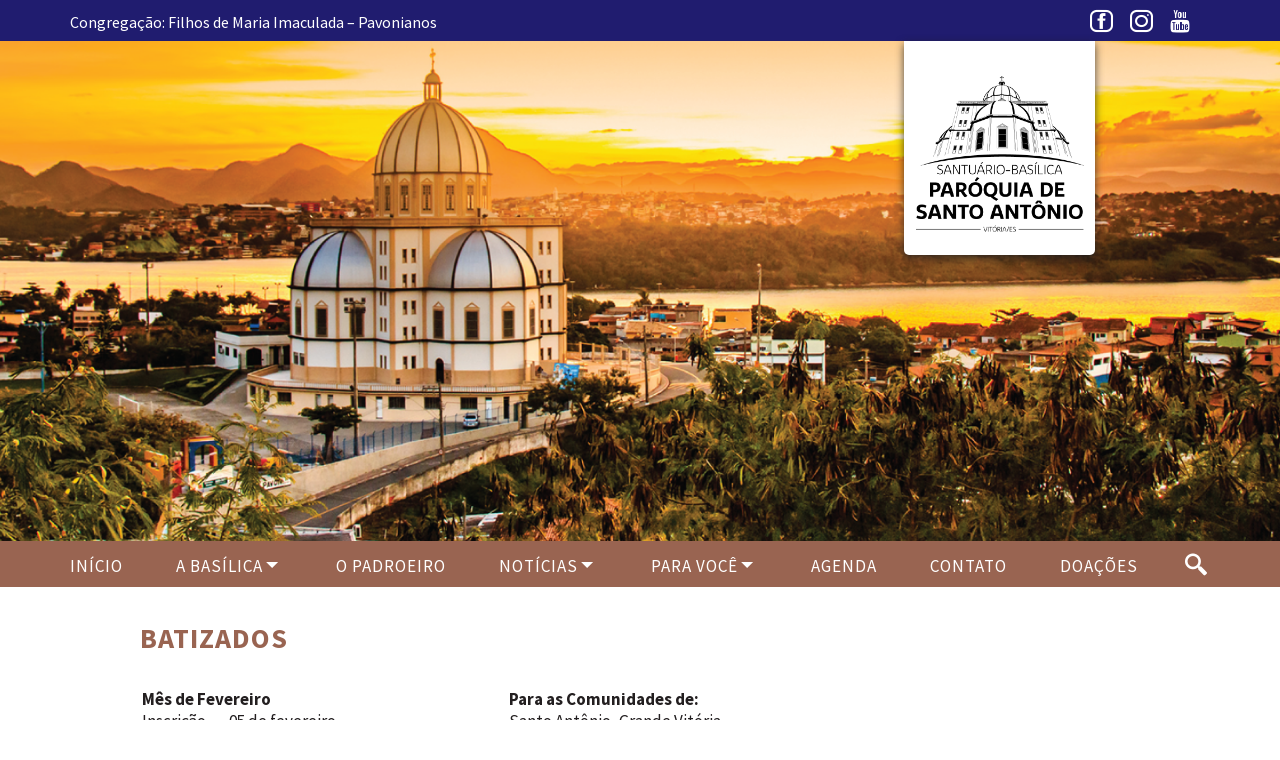

--- FILE ---
content_type: text/html; charset=UTF-8
request_url: https://basilicadesantoantonio.com.br/batizados/
body_size: 37084
content:
<!DOCTYPE html>
<html>
<head>     
    <base href="https://basilicadesantoantonio.com.br/wp-content/themes/basilica/"/>
    <meta charset="UTF-8">
    <title>Basílica de Santo Antônio &raquo; Batizados</title>
    <meta content="IE=edge, chrome=1" http-equiv="X-UA-Compatible">
    <meta name="viewport" content="width=device-width, initial-scale=1, user-scalable=no">
    <meta name="keywords" content="Basílica de Santo Antônio, Vitória, Espírito Santo, Vitôria - ES, Igreja, Igreja Católica">
    <meta name="description" content="Congregação: Filhos de Maria Imaculada &#8211; Pavonianos">
    <meta name="author" content="Freelancer Católico">
    <meta name="robots" content="index, follow, archive">  
    
    <!-- FAVICON -->        
    <link rel="shortcut icon" href="https://basilicadesantoantonio.com.br/wp-content/themes/basilica/images/favicon.ico" />
    
    <!-- CSS -->
    <link rel="stylesheet" href="https://basilicadesantoantonio.com.br/wp-content/themes/basilica/css/reset.css">
    <link rel="stylesheet" href="https://basilicadesantoantonio.com.br/wp-content/themes/basilica/css/validatonengine.css">
    <link rel="stylesheet" href="https://basilicadesantoantonio.com.br/wp-content/themes/basilica/css/geral.css">
    <link rel="stylesheet" href="https://basilicadesantoantonio.com.br/wp-content/themes/basilica/css/fonts.css">
    <link rel="stylesheet" href="https://basilicadesantoantonio.com.br/wp-content/themes/basilica/css/galeria.css">
    <link href="https://fonts.googleapis.com/css?family=Source+Sans+Pro:300,400,400i,600,700,900" rel="stylesheet">
    
    <!-- JAVASCRIPT -->      
    <script type="text/javascript" src="https://basilicadesantoantonio.com.br/wp-content/themes/basilica/js/jquery.1.8.2.min.js"></script>    
    <script type="text/javascript" src="https://basilicadesantoantonio.com.br/wp-content/themes/basilica/js/jquery.easing.js" defer></script>      
    <script type="text/javascript" src="https://basilicadesantoantonio.com.br/wp-content/themes/basilica/js/jquery.cycle.min.js" defer></script>     
    <script type="text/javascript" src="https://basilicadesantoantonio.com.br/wp-content/themes/basilica/js/jquery.validationengine.js"></script>   
    <script type="text/javascript" src="https://basilicadesantoantonio.com.br/wp-content/themes/basilica/js/jquery.validationengine.pt.br.js"></script>
    <script type="text/javascript" src="https://basilicadesantoantonio.com.br/wp-content/themes/basilica/js/jquery.maskedinput.min.js"></script>       
    <script type="text/javascript" src="https://basilicadesantoantonio.com.br/wp-content/themes/basilica/js/scripts.js"></script>
    
        <meta name='robots' content='index, follow, max-image-preview:large, max-snippet:-1, max-video-preview:-1' />

	<!-- This site is optimized with the Yoast SEO plugin v21.0 - https://yoast.com/wordpress/plugins/seo/ -->
	<link rel="canonical" href="https://basilicadesantoantonio.com.br/batizados/" />
	<meta property="og:locale" content="pt_BR" />
	<meta property="og:type" content="article" />
	<meta property="og:title" content="Batizados - Basílica de Santo Antônio" />
	<meta property="og:description" content="Mês de Fevereiro Inscrição → 05 de fevereiro Encontros → 07 e 08 &#8211; 14 e 15 de fevereiro Batismo → 24 de fevereiro de 2019 Para as Comunidades de: Santo Antônio, Grande Vitória Mário Cypreste/ Rabayoli e Universitário Mês de Maio Inscrição → 07 de maio Encontros → 09 e 10 &#8211; 16 e [&hellip;]" />
	<meta property="og:url" content="https://basilicadesantoantonio.com.br/batizados/" />
	<meta property="og:site_name" content="Basílica de Santo Antônio" />
	<meta property="article:modified_time" content="2019-04-03T15:01:54+00:00" />
	<meta name="twitter:card" content="summary_large_image" />
	<meta name="twitter:label1" content="Est. tempo de leitura" />
	<meta name="twitter:data1" content="1 minuto" />
	<script type="application/ld+json" class="yoast-schema-graph">{"@context":"https://schema.org","@graph":[{"@type":"WebPage","@id":"https://basilicadesantoantonio.com.br/batizados/","url":"https://basilicadesantoantonio.com.br/batizados/","name":"Batizados - Basílica de Santo Antônio","isPartOf":{"@id":"https://basilicadesantoantonio.com.br/#website"},"datePublished":"2018-10-18T14:00:29+00:00","dateModified":"2019-04-03T15:01:54+00:00","breadcrumb":{"@id":"https://basilicadesantoantonio.com.br/batizados/#breadcrumb"},"inLanguage":"pt-BR","potentialAction":[{"@type":"ReadAction","target":["https://basilicadesantoantonio.com.br/batizados/"]}]},{"@type":"BreadcrumbList","@id":"https://basilicadesantoantonio.com.br/batizados/#breadcrumb","itemListElement":[{"@type":"ListItem","position":1,"name":"Início","item":"https://basilicadesantoantonio.com.br/"},{"@type":"ListItem","position":2,"name":"Batizados"}]},{"@type":"WebSite","@id":"https://basilicadesantoantonio.com.br/#website","url":"https://basilicadesantoantonio.com.br/","name":"Basílica de Santo Antônio","description":"Congregação: Filhos de Maria Imaculada - Pavonianos","potentialAction":[{"@type":"SearchAction","target":{"@type":"EntryPoint","urlTemplate":"https://basilicadesantoantonio.com.br/?s={search_term_string}"},"query-input":"required name=search_term_string"}],"inLanguage":"pt-BR"}]}</script>
	<!-- / Yoast SEO plugin. -->


<link rel='dns-prefetch' href='//static.addtoany.com' />
<script type="text/javascript">
/* <![CDATA[ */
window._wpemojiSettings = {"baseUrl":"https:\/\/s.w.org\/images\/core\/emoji\/15.0.3\/72x72\/","ext":".png","svgUrl":"https:\/\/s.w.org\/images\/core\/emoji\/15.0.3\/svg\/","svgExt":".svg","source":{"concatemoji":"https:\/\/basilicadesantoantonio.com.br\/wp-includes\/js\/wp-emoji-release.min.js?ver=6.6.4"}};
/*! This file is auto-generated */
!function(i,n){var o,s,e;function c(e){try{var t={supportTests:e,timestamp:(new Date).valueOf()};sessionStorage.setItem(o,JSON.stringify(t))}catch(e){}}function p(e,t,n){e.clearRect(0,0,e.canvas.width,e.canvas.height),e.fillText(t,0,0);var t=new Uint32Array(e.getImageData(0,0,e.canvas.width,e.canvas.height).data),r=(e.clearRect(0,0,e.canvas.width,e.canvas.height),e.fillText(n,0,0),new Uint32Array(e.getImageData(0,0,e.canvas.width,e.canvas.height).data));return t.every(function(e,t){return e===r[t]})}function u(e,t,n){switch(t){case"flag":return n(e,"\ud83c\udff3\ufe0f\u200d\u26a7\ufe0f","\ud83c\udff3\ufe0f\u200b\u26a7\ufe0f")?!1:!n(e,"\ud83c\uddfa\ud83c\uddf3","\ud83c\uddfa\u200b\ud83c\uddf3")&&!n(e,"\ud83c\udff4\udb40\udc67\udb40\udc62\udb40\udc65\udb40\udc6e\udb40\udc67\udb40\udc7f","\ud83c\udff4\u200b\udb40\udc67\u200b\udb40\udc62\u200b\udb40\udc65\u200b\udb40\udc6e\u200b\udb40\udc67\u200b\udb40\udc7f");case"emoji":return!n(e,"\ud83d\udc26\u200d\u2b1b","\ud83d\udc26\u200b\u2b1b")}return!1}function f(e,t,n){var r="undefined"!=typeof WorkerGlobalScope&&self instanceof WorkerGlobalScope?new OffscreenCanvas(300,150):i.createElement("canvas"),a=r.getContext("2d",{willReadFrequently:!0}),o=(a.textBaseline="top",a.font="600 32px Arial",{});return e.forEach(function(e){o[e]=t(a,e,n)}),o}function t(e){var t=i.createElement("script");t.src=e,t.defer=!0,i.head.appendChild(t)}"undefined"!=typeof Promise&&(o="wpEmojiSettingsSupports",s=["flag","emoji"],n.supports={everything:!0,everythingExceptFlag:!0},e=new Promise(function(e){i.addEventListener("DOMContentLoaded",e,{once:!0})}),new Promise(function(t){var n=function(){try{var e=JSON.parse(sessionStorage.getItem(o));if("object"==typeof e&&"number"==typeof e.timestamp&&(new Date).valueOf()<e.timestamp+604800&&"object"==typeof e.supportTests)return e.supportTests}catch(e){}return null}();if(!n){if("undefined"!=typeof Worker&&"undefined"!=typeof OffscreenCanvas&&"undefined"!=typeof URL&&URL.createObjectURL&&"undefined"!=typeof Blob)try{var e="postMessage("+f.toString()+"("+[JSON.stringify(s),u.toString(),p.toString()].join(",")+"));",r=new Blob([e],{type:"text/javascript"}),a=new Worker(URL.createObjectURL(r),{name:"wpTestEmojiSupports"});return void(a.onmessage=function(e){c(n=e.data),a.terminate(),t(n)})}catch(e){}c(n=f(s,u,p))}t(n)}).then(function(e){for(var t in e)n.supports[t]=e[t],n.supports.everything=n.supports.everything&&n.supports[t],"flag"!==t&&(n.supports.everythingExceptFlag=n.supports.everythingExceptFlag&&n.supports[t]);n.supports.everythingExceptFlag=n.supports.everythingExceptFlag&&!n.supports.flag,n.DOMReady=!1,n.readyCallback=function(){n.DOMReady=!0}}).then(function(){return e}).then(function(){var e;n.supports.everything||(n.readyCallback(),(e=n.source||{}).concatemoji?t(e.concatemoji):e.wpemoji&&e.twemoji&&(t(e.twemoji),t(e.wpemoji)))}))}((window,document),window._wpemojiSettings);
/* ]]> */
</script>
<style id='wp-emoji-styles-inline-css' type='text/css'>

	img.wp-smiley, img.emoji {
		display: inline !important;
		border: none !important;
		box-shadow: none !important;
		height: 1em !important;
		width: 1em !important;
		margin: 0 0.07em !important;
		vertical-align: -0.1em !important;
		background: none !important;
		padding: 0 !important;
	}
</style>
<link rel='stylesheet' id='wp-block-library-css' href='https://basilicadesantoantonio.com.br/wp-includes/css/dist/block-library/style.min.css?ver=6.6.4' type='text/css' media='all' />
<style id='classic-theme-styles-inline-css' type='text/css'>
/*! This file is auto-generated */
.wp-block-button__link{color:#fff;background-color:#32373c;border-radius:9999px;box-shadow:none;text-decoration:none;padding:calc(.667em + 2px) calc(1.333em + 2px);font-size:1.125em}.wp-block-file__button{background:#32373c;color:#fff;text-decoration:none}
</style>
<style id='global-styles-inline-css' type='text/css'>
:root{--wp--preset--aspect-ratio--square: 1;--wp--preset--aspect-ratio--4-3: 4/3;--wp--preset--aspect-ratio--3-4: 3/4;--wp--preset--aspect-ratio--3-2: 3/2;--wp--preset--aspect-ratio--2-3: 2/3;--wp--preset--aspect-ratio--16-9: 16/9;--wp--preset--aspect-ratio--9-16: 9/16;--wp--preset--color--black: #000000;--wp--preset--color--cyan-bluish-gray: #abb8c3;--wp--preset--color--white: #ffffff;--wp--preset--color--pale-pink: #f78da7;--wp--preset--color--vivid-red: #cf2e2e;--wp--preset--color--luminous-vivid-orange: #ff6900;--wp--preset--color--luminous-vivid-amber: #fcb900;--wp--preset--color--light-green-cyan: #7bdcb5;--wp--preset--color--vivid-green-cyan: #00d084;--wp--preset--color--pale-cyan-blue: #8ed1fc;--wp--preset--color--vivid-cyan-blue: #0693e3;--wp--preset--color--vivid-purple: #9b51e0;--wp--preset--gradient--vivid-cyan-blue-to-vivid-purple: linear-gradient(135deg,rgba(6,147,227,1) 0%,rgb(155,81,224) 100%);--wp--preset--gradient--light-green-cyan-to-vivid-green-cyan: linear-gradient(135deg,rgb(122,220,180) 0%,rgb(0,208,130) 100%);--wp--preset--gradient--luminous-vivid-amber-to-luminous-vivid-orange: linear-gradient(135deg,rgba(252,185,0,1) 0%,rgba(255,105,0,1) 100%);--wp--preset--gradient--luminous-vivid-orange-to-vivid-red: linear-gradient(135deg,rgba(255,105,0,1) 0%,rgb(207,46,46) 100%);--wp--preset--gradient--very-light-gray-to-cyan-bluish-gray: linear-gradient(135deg,rgb(238,238,238) 0%,rgb(169,184,195) 100%);--wp--preset--gradient--cool-to-warm-spectrum: linear-gradient(135deg,rgb(74,234,220) 0%,rgb(151,120,209) 20%,rgb(207,42,186) 40%,rgb(238,44,130) 60%,rgb(251,105,98) 80%,rgb(254,248,76) 100%);--wp--preset--gradient--blush-light-purple: linear-gradient(135deg,rgb(255,206,236) 0%,rgb(152,150,240) 100%);--wp--preset--gradient--blush-bordeaux: linear-gradient(135deg,rgb(254,205,165) 0%,rgb(254,45,45) 50%,rgb(107,0,62) 100%);--wp--preset--gradient--luminous-dusk: linear-gradient(135deg,rgb(255,203,112) 0%,rgb(199,81,192) 50%,rgb(65,88,208) 100%);--wp--preset--gradient--pale-ocean: linear-gradient(135deg,rgb(255,245,203) 0%,rgb(182,227,212) 50%,rgb(51,167,181) 100%);--wp--preset--gradient--electric-grass: linear-gradient(135deg,rgb(202,248,128) 0%,rgb(113,206,126) 100%);--wp--preset--gradient--midnight: linear-gradient(135deg,rgb(2,3,129) 0%,rgb(40,116,252) 100%);--wp--preset--font-size--small: 13px;--wp--preset--font-size--medium: 20px;--wp--preset--font-size--large: 36px;--wp--preset--font-size--x-large: 42px;--wp--preset--spacing--20: 0.44rem;--wp--preset--spacing--30: 0.67rem;--wp--preset--spacing--40: 1rem;--wp--preset--spacing--50: 1.5rem;--wp--preset--spacing--60: 2.25rem;--wp--preset--spacing--70: 3.38rem;--wp--preset--spacing--80: 5.06rem;--wp--preset--shadow--natural: 6px 6px 9px rgba(0, 0, 0, 0.2);--wp--preset--shadow--deep: 12px 12px 50px rgba(0, 0, 0, 0.4);--wp--preset--shadow--sharp: 6px 6px 0px rgba(0, 0, 0, 0.2);--wp--preset--shadow--outlined: 6px 6px 0px -3px rgba(255, 255, 255, 1), 6px 6px rgba(0, 0, 0, 1);--wp--preset--shadow--crisp: 6px 6px 0px rgba(0, 0, 0, 1);}:where(.is-layout-flex){gap: 0.5em;}:where(.is-layout-grid){gap: 0.5em;}body .is-layout-flex{display: flex;}.is-layout-flex{flex-wrap: wrap;align-items: center;}.is-layout-flex > :is(*, div){margin: 0;}body .is-layout-grid{display: grid;}.is-layout-grid > :is(*, div){margin: 0;}:where(.wp-block-columns.is-layout-flex){gap: 2em;}:where(.wp-block-columns.is-layout-grid){gap: 2em;}:where(.wp-block-post-template.is-layout-flex){gap: 1.25em;}:where(.wp-block-post-template.is-layout-grid){gap: 1.25em;}.has-black-color{color: var(--wp--preset--color--black) !important;}.has-cyan-bluish-gray-color{color: var(--wp--preset--color--cyan-bluish-gray) !important;}.has-white-color{color: var(--wp--preset--color--white) !important;}.has-pale-pink-color{color: var(--wp--preset--color--pale-pink) !important;}.has-vivid-red-color{color: var(--wp--preset--color--vivid-red) !important;}.has-luminous-vivid-orange-color{color: var(--wp--preset--color--luminous-vivid-orange) !important;}.has-luminous-vivid-amber-color{color: var(--wp--preset--color--luminous-vivid-amber) !important;}.has-light-green-cyan-color{color: var(--wp--preset--color--light-green-cyan) !important;}.has-vivid-green-cyan-color{color: var(--wp--preset--color--vivid-green-cyan) !important;}.has-pale-cyan-blue-color{color: var(--wp--preset--color--pale-cyan-blue) !important;}.has-vivid-cyan-blue-color{color: var(--wp--preset--color--vivid-cyan-blue) !important;}.has-vivid-purple-color{color: var(--wp--preset--color--vivid-purple) !important;}.has-black-background-color{background-color: var(--wp--preset--color--black) !important;}.has-cyan-bluish-gray-background-color{background-color: var(--wp--preset--color--cyan-bluish-gray) !important;}.has-white-background-color{background-color: var(--wp--preset--color--white) !important;}.has-pale-pink-background-color{background-color: var(--wp--preset--color--pale-pink) !important;}.has-vivid-red-background-color{background-color: var(--wp--preset--color--vivid-red) !important;}.has-luminous-vivid-orange-background-color{background-color: var(--wp--preset--color--luminous-vivid-orange) !important;}.has-luminous-vivid-amber-background-color{background-color: var(--wp--preset--color--luminous-vivid-amber) !important;}.has-light-green-cyan-background-color{background-color: var(--wp--preset--color--light-green-cyan) !important;}.has-vivid-green-cyan-background-color{background-color: var(--wp--preset--color--vivid-green-cyan) !important;}.has-pale-cyan-blue-background-color{background-color: var(--wp--preset--color--pale-cyan-blue) !important;}.has-vivid-cyan-blue-background-color{background-color: var(--wp--preset--color--vivid-cyan-blue) !important;}.has-vivid-purple-background-color{background-color: var(--wp--preset--color--vivid-purple) !important;}.has-black-border-color{border-color: var(--wp--preset--color--black) !important;}.has-cyan-bluish-gray-border-color{border-color: var(--wp--preset--color--cyan-bluish-gray) !important;}.has-white-border-color{border-color: var(--wp--preset--color--white) !important;}.has-pale-pink-border-color{border-color: var(--wp--preset--color--pale-pink) !important;}.has-vivid-red-border-color{border-color: var(--wp--preset--color--vivid-red) !important;}.has-luminous-vivid-orange-border-color{border-color: var(--wp--preset--color--luminous-vivid-orange) !important;}.has-luminous-vivid-amber-border-color{border-color: var(--wp--preset--color--luminous-vivid-amber) !important;}.has-light-green-cyan-border-color{border-color: var(--wp--preset--color--light-green-cyan) !important;}.has-vivid-green-cyan-border-color{border-color: var(--wp--preset--color--vivid-green-cyan) !important;}.has-pale-cyan-blue-border-color{border-color: var(--wp--preset--color--pale-cyan-blue) !important;}.has-vivid-cyan-blue-border-color{border-color: var(--wp--preset--color--vivid-cyan-blue) !important;}.has-vivid-purple-border-color{border-color: var(--wp--preset--color--vivid-purple) !important;}.has-vivid-cyan-blue-to-vivid-purple-gradient-background{background: var(--wp--preset--gradient--vivid-cyan-blue-to-vivid-purple) !important;}.has-light-green-cyan-to-vivid-green-cyan-gradient-background{background: var(--wp--preset--gradient--light-green-cyan-to-vivid-green-cyan) !important;}.has-luminous-vivid-amber-to-luminous-vivid-orange-gradient-background{background: var(--wp--preset--gradient--luminous-vivid-amber-to-luminous-vivid-orange) !important;}.has-luminous-vivid-orange-to-vivid-red-gradient-background{background: var(--wp--preset--gradient--luminous-vivid-orange-to-vivid-red) !important;}.has-very-light-gray-to-cyan-bluish-gray-gradient-background{background: var(--wp--preset--gradient--very-light-gray-to-cyan-bluish-gray) !important;}.has-cool-to-warm-spectrum-gradient-background{background: var(--wp--preset--gradient--cool-to-warm-spectrum) !important;}.has-blush-light-purple-gradient-background{background: var(--wp--preset--gradient--blush-light-purple) !important;}.has-blush-bordeaux-gradient-background{background: var(--wp--preset--gradient--blush-bordeaux) !important;}.has-luminous-dusk-gradient-background{background: var(--wp--preset--gradient--luminous-dusk) !important;}.has-pale-ocean-gradient-background{background: var(--wp--preset--gradient--pale-ocean) !important;}.has-electric-grass-gradient-background{background: var(--wp--preset--gradient--electric-grass) !important;}.has-midnight-gradient-background{background: var(--wp--preset--gradient--midnight) !important;}.has-small-font-size{font-size: var(--wp--preset--font-size--small) !important;}.has-medium-font-size{font-size: var(--wp--preset--font-size--medium) !important;}.has-large-font-size{font-size: var(--wp--preset--font-size--large) !important;}.has-x-large-font-size{font-size: var(--wp--preset--font-size--x-large) !important;}
:where(.wp-block-post-template.is-layout-flex){gap: 1.25em;}:where(.wp-block-post-template.is-layout-grid){gap: 1.25em;}
:where(.wp-block-columns.is-layout-flex){gap: 2em;}:where(.wp-block-columns.is-layout-grid){gap: 2em;}
:root :where(.wp-block-pullquote){font-size: 1.5em;line-height: 1.6;}
</style>
<link rel='stylesheet' id='slb_core-css' href='https://basilicadesantoantonio.com.br/wp-content/plugins/simple-lightbox/client/css/app.css?ver=2.9.3' type='text/css' media='all' />
<link rel='stylesheet' id='addtoany-css' href='https://basilicadesantoantonio.com.br/wp-content/plugins/add-to-any/addtoany.min.css?ver=1.16' type='text/css' media='all' />
<style id='addtoany-inline-css' type='text/css'>
.addtoany_content {
    float: right;
}
</style>
<script type="text/javascript" id="addtoany-core-js-before">
/* <![CDATA[ */
window.a2a_config=window.a2a_config||{};a2a_config.callbacks=[];a2a_config.overlays=[];a2a_config.templates={};a2a_localize = {
	Share: "Share",
	Save: "Save",
	Subscribe: "Subscribe",
	Email: "Email",
	Bookmark: "Bookmark",
	ShowAll: "Show all",
	ShowLess: "Show less",
	FindServices: "Find service(s)",
	FindAnyServiceToAddTo: "Instantly find any service to add to",
	PoweredBy: "Powered by",
	ShareViaEmail: "Share via email",
	SubscribeViaEmail: "Subscribe via email",
	BookmarkInYourBrowser: "Bookmark in your browser",
	BookmarkInstructions: "Press Ctrl+D or \u2318+D to bookmark this page",
	AddToYourFavorites: "Add to your favorites",
	SendFromWebOrProgram: "Send from any email address or email program",
	EmailProgram: "Email program",
	More: "More&#8230;",
	ThanksForSharing: "Thanks for sharing!",
	ThanksForFollowing: "Thanks for following!"
};
/* ]]> */
</script>
<script type="text/javascript" defer src="https://static.addtoany.com/menu/page.js" id="addtoany-core-js"></script>
<script type="text/javascript" src="https://basilicadesantoantonio.com.br/wp-includes/js/jquery/jquery.min.js?ver=3.7.1" id="jquery-core-js"></script>
<script type="text/javascript" src="https://basilicadesantoantonio.com.br/wp-includes/js/jquery/jquery-migrate.min.js?ver=3.4.1" id="jquery-migrate-js"></script>
<script type="text/javascript" defer src="https://basilicadesantoantonio.com.br/wp-content/plugins/add-to-any/addtoany.min.js?ver=1.1" id="addtoany-jquery-js"></script>
<link rel="https://api.w.org/" href="https://basilicadesantoantonio.com.br/wp-json/" /><link rel="alternate" title="JSON" type="application/json" href="https://basilicadesantoantonio.com.br/wp-json/wp/v2/pages/1249" /><link rel="EditURI" type="application/rsd+xml" title="RSD" href="https://basilicadesantoantonio.com.br/xmlrpc.php?rsd" />
<meta name="generator" content="WordPress 6.6.4" />
<link rel='shortlink' href='https://basilicadesantoantonio.com.br/?p=1249' />
<link rel="alternate" title="oEmbed (JSON)" type="application/json+oembed" href="https://basilicadesantoantonio.com.br/wp-json/oembed/1.0/embed?url=https%3A%2F%2Fbasilicadesantoantonio.com.br%2Fbatizados%2F" />
<link rel="alternate" title="oEmbed (XML)" type="text/xml+oembed" href="https://basilicadesantoantonio.com.br/wp-json/oembed/1.0/embed?url=https%3A%2F%2Fbasilicadesantoantonio.com.br%2Fbatizados%2F&#038;format=xml" />
      
</head>
<body class="">
   <!-- Tela de Loading -->
   <!-- <div id="loader" class="loader"></div> -->
   <!-- <div style="display:none" id="tudo_page"> CONTEUDO DA PÁGINA <div> -->
    
    <div class="wrapper" id="wrapper">
        <header>
            <div class="barra-topo">
                <div class="conteudo">
                    <div class="esquerda"><p>Congregação: Filhos de Maria Imaculada &#8211; Pavonianos</p></div>
                    
                    <ul class="menu-redes-sociais rede-desktop">                    
                                                    <li class="link-facebook">
                                <a class="basilica-facebook" href="https://www.facebook.com/basilicadesantoantonio/" target="_blank" title="Facebook"></a></li>
                                                            <li class="link-instagram">
                                    <a class="basilica-instagram" href="https://www.instagram.com/basilicadesantoantonio/" target="_blank" title="Instagram"></a>
                                </li>
                                                            <li class="link-youtube">
                                    <a class="basilica-youtube" href="https://www.youtube.com/channel/UC9_E2Hr5Bu001lzQqCcgg1A" target="_blank" title="YouTube"></a>
                                </li>
                                                
                        </ul>
                        
                    </div>
                </div>
                <div class="conteudo">
                    
                    
                    <a class="logo" href="https://basilicadesantoantonio.com.br">
                        <img alt="Logo Santo Antônio" src="images/logo_site.png">
                    </a>  

                </div><!-- FIM CONTEUDO -->
                <div class="wrapper-menu">
                    <div class="conteudo"> 

                        <form action="/busca/" method="get" class="busca-topo">
                            <input type="checkbox" id="controle-busca">
                            <label for="controle-busca">
                                <span class="icon-busca item-menu"></span> 
                            </label>
                            <div class="wrapper-busca">
                                <input type="text" name="q" placeholder="PESQUISAR..." class="font-nd">
                                <button type="submit" title="Procurar"><span class="font-bold" style="font-weight: bold">✓</span></button>
                            </div>
                        </form>      
                        <ul class="menu-redes-sociais rede-mobile">                    
                                                            <li class="link-facebook">
                                    <a class="basilica-facebook" href="https://www.facebook.com/basilicadesantoantonio/" target="_blank" title="Facebook"></a></li>
                                                                    <li class="link-instagram">
                                        <a class="basilica-instagram" href="https://www.instagram.com/basilicadesantoantonio/" target="_blank" title="Instagram"></a>
                                    </li>
                                                                    <li class="link-youtube">
                                        <a class="basilica-youtube" href="https://www.youtube.com/channel/UC9_E2Hr5Bu001lzQqCcgg1A" target="_blank" title="YouTube"></a>
                                    </li>
                                                    
                            </ul>  

                            <input type="checkbox" id="control-nav">
                            <label for="control-nav" class="control-nav"></label>
                            <label for="control-nav" class="control-nav-close"></label>                          
                            <div class="menu-principal-container"><ul id="menu-principal" class="menu"><li id="menu-item-1162" class="menu-item menu-item-type-custom menu-item-object-custom menu-item-home menu-item-1162"><a href="http://basilicadesantoantonio.com.br/">Início</a></li>
<li id="menu-item-1164" class="menu-item menu-item-type-custom menu-item-object-custom menu-item-has-children menu-item-1164"><a>A Basílica</a>
<ul class="sub-menu">
	<li id="menu-item-1264" class="menu-item menu-item-type-post_type menu-item-object-page menu-item-1264"><a href="https://basilicadesantoantonio.com.br/historia-da-basilica/">História</a></li>
	<li id="menu-item-1390" class="menu-item menu-item-type-post_type menu-item-object-page menu-item-1390"><a href="https://basilicadesantoantonio.com.br/decreto-da-concessao/">DECRETO DA CONCESSÃO</a></li>
	<li id="menu-item-1351" class="menu-item menu-item-type-post_type menu-item-object-page menu-item-1351"><a href="https://basilicadesantoantonio.com.br/o-titulo-de-basilica-menor/">O TÍTULO DE BASÍLICA MENOR</a></li>
	<li id="menu-item-1440" class="menu-item menu-item-type-post_type menu-item-object-page menu-item-1440"><a href="https://basilicadesantoantonio.com.br/clero/">Clero</a></li>
	<li id="menu-item-1394" class="menu-item menu-item-type-post_type menu-item-object-page menu-item-1394"><a href="https://basilicadesantoantonio.com.br/carateristicas-dos-varios-tipos-de-templos-catolicos/">CARATERÍSTICAS DOS TEMPLOS CATÓLICOS</a></li>
	<li id="menu-item-1258" class="menu-item menu-item-type-post_type menu-item-object-page menu-item-1258"><a href="https://basilicadesantoantonio.com.br/caravanas/">Caravanas</a></li>
	<li id="menu-item-1211" class="menu-item menu-item-type-custom menu-item-object-custom menu-item-1211"><a href="http://#">Depoimentos</a></li>
</ul>
</li>
<li id="menu-item-381" class="menu-item menu-item-type-post_type menu-item-object-page menu-item-381"><a href="https://basilicadesantoantonio.com.br/o-padroeiro/">O PADROEIRO</a></li>
<li id="menu-item-364" class="menu-item menu-item-type-custom menu-item-object-custom menu-item-has-children menu-item-364"><a>Notícias</a>
<ul class="sub-menu">
	<li id="menu-item-365" class="menu-item menu-item-type-post_type menu-item-object-page menu-item-365"><a href="https://basilicadesantoantonio.com.br/noticias-da-paroquia/">Paróquia</a></li>
	<li id="menu-item-2423" class="menu-item menu-item-type-post_type menu-item-object-page menu-item-2423"><a href="https://basilicadesantoantonio.com.br/noticias-da-basilica/">Basílica</a></li>
	<li id="menu-item-1257" class="menu-item menu-item-type-post_type menu-item-object-page menu-item-1257"><a href="https://basilicadesantoantonio.com.br/noticias-da-igreja/">Igreja</a></li>
</ul>
</li>
<li id="menu-item-1163" class="menu-item menu-item-type-custom menu-item-object-custom current-menu-ancestor current-menu-parent menu-item-has-children menu-item-1163"><a>Para Você</a>
<ul class="sub-menu">
	<li id="menu-item-1468" class="menu-item menu-item-type-post_type menu-item-object-page menu-item-1468"><a href="https://basilicadesantoantonio.com.br/catequese-para-adultos/">Catequese para Adultos</a></li>
	<li id="menu-item-1447" class="menu-item menu-item-type-post_type menu-item-object-page menu-item-1447"><a href="https://basilicadesantoantonio.com.br/missas-2/">Missas</a></li>
	<li id="menu-item-1255" class="menu-item menu-item-type-post_type menu-item-object-page menu-item-1255"><a href="https://basilicadesantoantonio.com.br/confissoes/">Confissões</a></li>
	<li id="menu-item-1254" class="menu-item menu-item-type-post_type menu-item-object-page current-menu-item page_item page-item-1249 current_page_item menu-item-1254"><a href="https://basilicadesantoantonio.com.br/batizados/" aria-current="page">Batizados</a></li>
	<li id="menu-item-2100" class="menu-item menu-item-type-post_type menu-item-object-page menu-item-2100"><a href="https://basilicadesantoantonio.com.br/crisma/">Crisma</a></li>
	<li id="menu-item-1253" class="menu-item menu-item-type-post_type menu-item-object-page menu-item-1253"><a href="https://basilicadesantoantonio.com.br/casamentos/">Casamentos</a></li>
</ul>
</li>
<li id="menu-item-1047" class="menu-item menu-item-type-post_type menu-item-object-page menu-item-1047"><a href="https://basilicadesantoantonio.com.br/agenda/">Agenda</a></li>
<li id="menu-item-363" class="menu-item menu-item-type-post_type menu-item-object-page menu-item-363"><a href="https://basilicadesantoantonio.com.br/contato/">Contato</a></li>
<li id="menu-item-2794" class="menu-item menu-item-type-post_type menu-item-object-page menu-item-2794"><a href="https://basilicadesantoantonio.com.br/doacoes/">Doações</a></li>
</ul></div>  

                            
                        </div>
                    </div><!-- FIM WRAPPER MENU -->
                </header>
<div class="sombra"></div>
<div id="single" class="conteudo single formatar paroquia">
            <h1 class="titulo">Batizados</h1>
                
                
        <div class="wrapper-conteudo font-nd">            
            <table style="height: 180px; width: 651px;">
<tbody>
<tr>
<td style="width: 360px;"><strong>Mês de Fevereiro</strong><br />
Inscrição → 05 de fevereiro<br />
Encontros → 07 e 08 &#8211; 14 e 15 de fevereiro<br />
Batismo → 24 de fevereiro de 2019</p>
</td>
<td style="width: 275px;"><strong>Para as Comunidades de:</strong><br />
Santo Antônio, Grande Vitória<br />
Mário Cypreste/ Rabayoli e<br />
Universitário</td>
</tr>
<tr>
<td style="width: 360px;"><strong>Mês de Maio</strong><br />
Inscrição → 07 de maio<br />
Encontros → 09 e 10 &#8211; 16 e 17 de maio<br />
Batismo → 26 de maio de 2019</p>
</td>
<td style="width: 275px;"><strong>Para as Comunidades de:</strong><br />
Santo Antônio, Alagoanos,<br />
Santa Tereza e Inhanguetá</td>
</tr>
<tr>
<td style="width: 360px;"><strong>Mês de Julho</strong><br />
Inscrição → 02 de julho<br />
Encontros → 04 e 05 &#8211; 11 e 12 de julho<br />
Batismo → 21 de julho de 2019</p>
</td>
<td style="width: 275px;"><strong>Para as Comunidades de:</strong><br />
Santo Antônio, Bela Vista,<br />
Estrelinha e Universitário.</td>
</tr>
<tr>
<td style="width: 360px;"><strong>Mês de Setembro</strong><br />
Inscrição → 10 de setembro<br />
Encontros → 12 e 13 &#8211; 19 e 20 de setembro<br />
Batismo → 29 de setembro de 2019</p>
</td>
<td style="width: 275px;"><strong>Para as Comunidades de:</strong><br />
Santo Antônio, Alagoanos,<br />
Mário Cypreste/ Rabayoli<br />
Inhanguetá e Bela Vista</td>
</tr>
<tr>
<td style="width: 360px;"><strong>Mês de Novembro</strong><br />
Inscrição → 05 de novembro<br />
Encontros → 07 e 08 &#8211; 21 e 22 de novembro<br />
Batismo → 24 de novembro de 2019</p>
</td>
<td style="width: 275px;"><strong>Para as Comunidades de:</strong><br />
Santo Antônio, Estrelinha,<br />
Santa Tereza e Grande Vitória.</td>
</tr>
</tbody>
</table>
<h3></h3>
<h3><strong>Informações</strong></h3>
<p>• <strong>Crianças de 0 a 06 anos;</strong><br />
•<strong> Cópia da Certidão de Nascimento da criança;</strong><br />
• <strong>Os padrinhos devem ser católicos, batizados e maiores de 18 anos.</strong><br />
• Horário de Inscrição: <strong>14h30min</strong><br />
• Local: Santuário-Basílica de Santo Antônio<br />
• <strong>Maiores informações no dia da Inscrição.</strong></p>
            <!-- <table style="height: 180px; width: 651px;">
<tbody>
<tr>
<td style="width: 360px;"><strong>Mês de Fevereiro</strong><br />
Inscrição → 05 de fevereiro<br />
Encontros → 07 e 08 &#8211; 14 e 15 de fevereiro<br />
Batismo → 24 de fevereiro de 2019</p>
</td>
<td style="width: 275px;"><strong>Para as Comunidades de:</strong><br />
Santo Antônio, Grande Vitória<br />
Mário Cypreste/ Rabayoli e<br />
Universitário</td>
</tr>
<tr>
<td style="width: 360px;"><strong>Mês de Maio</strong><br />
Inscrição → 07 de maio<br />
Encontros → 09 e 10 &#8211; 16 e 17 de maio<br />
Batismo → 26 de maio de 2019</p>
</td>
<td style="width: 275px;"><strong>Para as Comunidades de:</strong><br />
Santo Antônio, Alagoanos,<br />
Santa Tereza e Inhanguetá</td>
</tr>
<tr>
<td style="width: 360px;"><strong>Mês de Julho</strong><br />
Inscrição → 02 de julho<br />
Encontros → 04 e 05 &#8211; 11 e 12 de julho<br />
Batismo → 21 de julho de 2019</p>
</td>
<td style="width: 275px;"><strong>Para as Comunidades de:</strong><br />
Santo Antônio, Bela Vista,<br />
Estrelinha e Universitário.</td>
</tr>
<tr>
<td style="width: 360px;"><strong>Mês de Setembro</strong><br />
Inscrição → 10 de setembro<br />
Encontros → 12 e 13 &#8211; 19 e 20 de setembro<br />
Batismo → 29 de setembro de 2019</p>
</td>
<td style="width: 275px;"><strong>Para as Comunidades de:</strong><br />
Santo Antônio, Alagoanos,<br />
Mário Cypreste/ Rabayoli<br />
Inhanguetá e Bela Vista</td>
</tr>
<tr>
<td style="width: 360px;"><strong>Mês de Novembro</strong><br />
Inscrição → 05 de novembro<br />
Encontros → 07 e 08 &#8211; 21 e 22 de novembro<br />
Batismo → 24 de novembro de 2019</p>
</td>
<td style="width: 275px;"><strong>Para as Comunidades de:</strong><br />
Santo Antônio, Estrelinha,<br />
Santa Tereza e Grande Vitória.</td>
</tr>
</tbody>
</table>
<h3></h3>
<h3><strong>Informações</strong></h3>
<p>• <strong>Crianças de 0 a 06 anos;</strong><br />
•<strong> Cópia da Certidão de Nascimento da criança;</strong><br />
• <strong>Os padrinhos devem ser católicos, batizados e maiores de 18 anos.</strong><br />
• Horário de Inscrição: <strong>14h30min</strong><br />
• Local: Santuário-Basílica de Santo Antônio<br />
• <strong>Maiores informações no dia da Inscrição.</strong></p>
 -->
        </div><!-- FIM WRAPPER CONTEUDO -->
        
    
</div><!-- FIM CONTEUDO -->
<div class="conteudo"><div class="detalhe-footer"></div></div>
            
       <!--      <div class="push"></div>
        </div> --><!-- FIM WRAPPER -->
        <footer>
            <div class="conteudo">
                <!--  -->
                <div class="wrapper-imagem"><a target="_blank" href="http://aves.org.br/"> <img src="images/arquidiocese-vitoria.jpg" alt="Arquidiocese de Vitória"></a></div>
                <div class="wrapper-imagem"><a target="_blank" href="http://pavonianos.org.br/"> <img src="images/pavonianos.jpg" alt="Arquidiocese de Vitória"></a></div>
                <div class="wrapper-imagem"><a target="_blank" href="http://www.cnbb.org.br/"> <img src="images/cnbb.jpg" alt="Arquidiocese de Vitória"></a></div>
               
            </div><!-- FIM CONTEUDO -->
            <div class="copyright">
                <div class="conteudo">
                    <span class="esquerda">Santuário-Basílica Paróquia de Santo Antônio - Vitória/ES</span>
                    <span class="direita">Copyright &copy; 2026 - Desenvolvido por <a href="http://agenciaparabola.com.br" target="_blank">Agência Parábola</a></span>
                </div>
            </div>
        </footer>
<script type="text/javascript" id="slb_context">/* <![CDATA[ */if ( !!window.jQuery ) {(function($){$(document).ready(function(){if ( !!window.SLB ) { {$.extend(SLB, {"context":["public","user_guest"]});} }})})(jQuery);}/* ]]> */</script>
    </body>
</html>

--- FILE ---
content_type: text/css
request_url: https://basilicadesantoantonio.com.br/wp-content/themes/basilica/css/fonts.css
body_size: 9868
content:
/********************************************
*   	
*   Rodrigo Alison Lopes
*   rodrigo dot alison at hotmail dot com
*   24/02/2018
*   
********************************************/

@font-face {
    
    font-family: "Myriad Pro";
    src: url("../fonts/myriad-pro-regular.eot");
    src: url("../fonts/myriad-pro-regular.woff2") format("woff2"),
         url("../fonts/myriad-pro-regular.woff") format("woff"),
         url("../fonts/myriad-pro-regular.ttf") format("truetype"),
         url("../fonts/myriad-pro-regular.svg#Myriad Pro") format("svg"),
         url("../fonts/myriad-pro-regular.eot?#iefix") format("embedded-opentype");
    font-weight: normal;
    font-style: normal;
    
    font-family: "Myriad Pro Bold";
    src: url("../fonts/myriad-pro-bold.eot");
    src: url("../fonts/myriad-pro-bold.woff2") format("woff2"),
         url("../fonts/myriad-pro-bold.woff") format("woff"),
         url("../fonts/myriad-pro-bold.ttf") format("truetype"),
         url("../fonts/myriad-pro-bold.svg#Myriad Pro Bold") format("svg"),
         url("../fonts/myriad-pro-bold.eot?#iefix") format("embedded-opentype");
    font-weight: normal;
    font-style: normal;
}


@font-face {
    font-family: 'ubuntubold';
    src: url('../fonts/ubuntu-b-webfont.woff2') format('woff2'),
         url('../fonts/ubuntu-b-webfont.woff') format('woff');
    font-weight: normal;
    font-style: normal;

}

@font-face {
    font-family: 'ubuntubold_italic';
    src: url('../fonts/ubuntu-bi-webfont.woff2') format('woff2'),
         url('../fonts/ubuntu-bi-webfont.woff') format('woff');
    font-weight: normal;
    font-style: normal;

}

@font-face {
    font-family: 'ubuntu_condensedregular';
    src: url('../fonts/ubuntu-c-webfont.woff2') format('woff2'),
         url('../fonts/ubuntu-c-webfont.woff') format('woff');
    font-weight: normal;
    font-style: normal;

}

@font-face {
    font-family: 'ubuntulight';
    src: url('../fonts/ubuntu-l-webfont.woff2') format('woff2'),
         url('../fonts/ubuntu-l-webfont.woff') format('woff');
    font-weight: normal;
    font-style: normal;

}

@font-face {
    font-family: 'ubuntulight_italic';
    src: url('../fonts/ubuntu-li-webfont.woff2') format('woff2'),
         url('../fonts/ubuntu-li-webfont.woff') format('woff');
    font-weight: normal;
    font-style: normal;

}

@font-face {
    font-family: 'ubuntumedium';
    src: url('../fonts/ubuntu-m-webfont.woff2') format('woff2'),
         url('../fonts/ubuntu-m-webfont.woff') format('woff');
    font-weight: normal;
    font-style: normal;

}


@font-face {
    font-family: 'ubuntumedium_italic';
    src: url('../fonts/ubuntu-mi-webfont.woff2') format('woff2'),
         url('../fonts/ubuntu-mi-webfont.woff') format('woff');
    font-weight: normal;
    font-style: normal;

}

@font-face {
    font-family: 'ubunturegular';
    src: url('../fonts/ubuntu-r-webfont.woff2') format('woff2'),
         url('../fonts/ubuntu-r-webfont.woff') format('woff');
    font-weight: normal;
    font-style: normal;

}

@font-face {
    font-family: 'ubuntuitalic';
    src: url('../fonts/ubuntu-ri-webfont.woff2') format('woff2'),
         url('../fonts/ubuntu-ri-webfont.woff') format('woff');
    font-weight: normal;
    font-style: normal;

}


@font-face {
    font-family: 'kabriobold_italic';
    src: url('../fonts/kabrio-bold-italic-trial-webfont.woff2') format('woff2'),
         url('../fonts/kabrio-bold-italic-trial-webfont.woff') format('woff');
    font-weight: normal;
    font-style: normal;

}

@font-face {
    font-family: 'kabriobold';
    src: url('../fonts/kabrio-bold-trial-webfont.woff2') format('woff2'),
         url('../fonts/kabrio-bold-trial-webfont.woff') format('woff');
    font-weight: normal;
    font-style: normal;

}

@font-face {
    font-family: 'kabriobook';
    src: url('../fonts/kabrio-book-trial-webfont.woff2') format('woff2'),
         url('../fonts/kabrio-book-trial-webfont.woff') format('woff');
    font-weight: normal;
    font-style: normal;

}

@font-face {
    font-family: 'kabrioextrabold_italic';
    src: url('../fonts/kabrio-extrabold-italic-trial-webfont.woff2') format('woff2'),
         url('../fonts/kabrio-extrabold-italic-trial-webfont.woff') format('woff');
    font-weight: normal;
    font-style: normal;

}

@font-face {
    font-family: 'kabrioextrabold';
    src: url('../fonts/kabrio-extrabold-trial-webfont.woff2') format('woff2'),
         url('../fonts/kabrio-extrabold-trial-webfont.woff') format('woff');
    font-weight: normal;
    font-style: normal;

}

@font-face {
    font-family: 'kabrioextralight_italic';
    src: url('../fonts/kabrio-extralight-italic-trial-webfont.woff2') format('woff2'),
         url('../fonts/kabrio-extralight-italic-trial-webfont.woff') format('woff');
    font-weight: normal;
    font-style: normal;

}

@font-face {
    font-family: 'kabrioextralight';
    src: url('../fonts/kabrio-extralight-trial-webfont.woff2') format('woff2'),
         url('../fonts/kabrio-extralight-trial-webfont.woff') format('woff');
    font-weight: normal;
    font-style: normal;

}

@font-face {
    font-family: 'kabrioheavy_italic';
    src: url('../fonts/kabrio-heavy-italic-trial-webfont.woff2') format('woff2'),
         url('../fonts/kabrio-heavy-italic-trial-webfont.woff') format('woff');
    font-weight: normal;
    font-style: normal;

}

@font-face {
    font-family: 'kabrioheavy';
    src: url('../fonts/kabrio-heavy-trial-webfont.woff2') format('woff2'),
         url('../fonts/kabrio-heavy-trial-webfont.woff') format('woff');
    font-weight: normal;
    font-style: normal;

}

@font-face {
    font-family: 'kabriolight_italic';
    src: url('../fonts/kabrio-light-italic-trial-webfont.woff2') format('woff2'),
         url('../fonts/kabrio-light-italic-trial-webfont.woff') format('woff');
    font-weight: normal;
    font-style: normal;

}

@font-face {
    font-family: 'kabriolight';
    src: url('../fonts/kabrio-light-trial-webfont.woff2') format('woff2'),
         url('../fonts/kabrio-light-trial-webfont.woff') format('woff');
    font-weight: normal;
    font-style: normal;

}

@font-face {
    font-family: 'kabrioitalic';
    src: url('../fonts/kabrio-regular-italic-trial-webfont.woff2') format('woff2'),
         url('../fonts/kabrio-regular-italic-trial-webfont.woff') format('woff');
    font-weight: normal;
    font-style: normal;

}


@font-face {
    font-family: "Icomoon";
    src: url("../fonts/icomoon.eot");
    src: url("../fonts/icomoon.eot?#iefix") format("embedded-opentype"),
         url("../fonts/icomoon.ttf") format("truetype"),
         url("../fonts/icomoon.woff") format("woff"),
         url("../fonts/icomoon.woff2") format("woff"),
         url("../fonts/icomoon.svg?#Icomoon") format("svg");
    font-weight: normal;
    font-style: normal;
}

[class^="icon-"], [class*=" icon-"] {
    font-family: "Icomoon" !important;
    speak: none;
    font-style: normal;
    font-weight: normal;
    font-variant: normal;
    text-transform: none;
    line-height: 1;
    -webkit-font-smoothing: antialiased;
    -moz-osx-font-smoothing: grayscale;
}

.icon-busca:before { content: "\e900"; }
.icon-paroquia:before { content: "\e901"; }
.icon-noticias:before { content: "\e902"; }
.icon-liturgia-diaria:before { content: "\e903"; }
.icon-santo-dia:before { content: "\e904"; }
.icon-oracoes:before { content: "\e905"; }
.icon-comunidades:before { content: "\e906"; }
.icon-missas:before { content: "\e907"; }
.icon-dizimo:before { content: "\e908"; }
.icon-sacramentos:before { content: "\e909"; }
.icon-pedido-oracao:before { content: "\e90a"; }
.icon-agenda:before { content: "\e90b"; }
.icon-telefone:before { content: "\e90c"; font-size: 28px; }
.icon-facebook:before { content: "\e90d"; }
.icon-instagram-new:before { content: "\e90e"; }
.icon-twitter:before { content: "\e90f"; }
.icon-youtube-new:before { content: "\e910"; }
.icon-instagram:before { content: "\e911"; }
.icon-youtube:before { content: "\e912"; }
.icon-google-plus:before { content: "\e913"; }

@font-face {
  font-family: 'basilica';
  src:  url('../fonts/basilica/fonts/basilica.eot?77cf68');
  src:  url('../fonts/basilica/fonts/basilica.eot?77cf68#iefix') format('embedded-opentype'),
    url('../fonts/basilica/fonts/basilica.ttf?77cf68') format('truetype'),
    url('../fonts/basilica/fonts/basilica.woff?77cf68') format('woff'),
    url('../fonts/basilica/fonts/basilica.svg?77cf68#basilica') format('svg');
  font-weight: normal;
  font-style: normal;
}

[class^="basilica-"], [class*=" basilica-"] {
  /* use !important to prevent issues with browser extensions that change fonts */
  font-family: 'basilica' !important;
  speak: none;
  font-style: normal;
  font-weight: normal;
  font-variant: normal;
  text-transform: none;
  line-height: 1;

  /* Better Font Rendering =========== */
  -webkit-font-smoothing: antialiased;
  -moz-osx-font-smoothing: grayscale;
}

.basilica-carta:before {
  content: "\e900";
  color: #986451;
}
.basilica-fone:before {
  content: "\e901";
  color: #986451;
}
.basilica-relogio_pequeno:before {
  content: "\e902";
  color: #986451;
}
.basilica-terco:before {
  content: "\e903";
}
.basilica-obras-sociais:before {
  content: "\e904";
}
.basilica-caravana:before {
  content: "\e905";
}
.basilica-relogio-grande:before {
  content: "\e906";
}
.basilica-mapa:before {
  content: "\c907";
}
.basilica-instagram:before {
  content: "\c905";
}
.basilica-facebook:before {
  content: "\c906";
}
.basilica-youtube:before {
  content: "\e928";
}
.basilica-twitter:before {
  content: "\e929";
}
.basilica-calendario:before {
  content: "\e92a";
  color: #996451;
  float: left;
  font-size: 35px;
}
.basilica-biblia-01:before {
  content: "\e924";
}
.basilica-maos:before {
  content: "\e926";
}
.basilica-oracao:before {
  content: "\e927";
}
.basilica-joelho:before {
  content: "\e925";
}


